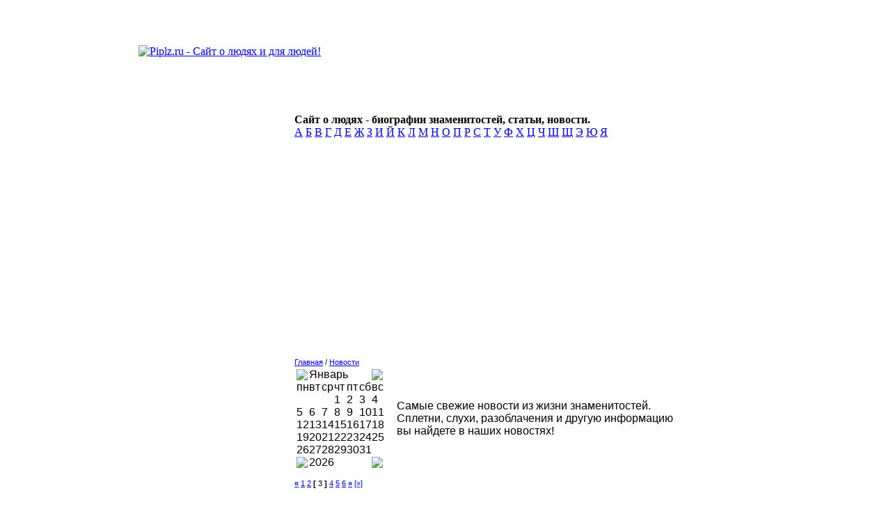

--- FILE ---
content_type: text/html; charset=UTF-8
request_url: http://www.piplz.ru/list-c-news-s-date-w-asc-o--p--d-50.html
body_size: 6660
content:
<!DOCTYPE HTML PUBLIC "-//W3C//DTD HTML 4.01 Transitional//EN">
<html>
<head>
<meta http-equiv="content-type" content="text/html; charset=utf-8" />
<meta name="description" content="Биографии известных людей, факты из жизни знаменитостей, статьи и фотографии" />
<meta name="keywords" content="" />
<meta name="generator" content="Seditio by Neocrome http://www.neocrome.net" />
<meta http-equiv="expires" content="Fri, Apr 01 1974 00:00:00 GMT" />
<meta http-equiv="pragma" content="no-cache" />
<meta http-equiv="cache-control" content="no-cache" />
<meta http-equiv="last-modified" content="Tue, 20 Jan 2026 04:04:08 GMT" />
<link rel="shortcut icon" href="favicon.ico" />

<script type="text/javascript">
<!--

function popup(code,w,h)
	{ window.open('plug.php?o='+code,'','toolbar=0,location=0,directories=0,menuBar=0,resizable=0,scrollbars=yes,width='+w+',height='+h+',left=32,top=16'); }

function pfs(id,c1,c2)
	{ window.open('pfs.php?userid='+id+'&c1='+c1+'&c2='+c2,'PFS','status=1, toolbar=0,location=0,directories=0,menuBar=0,resizable=1,scrollbars=yes,width=754,height=512,left=32,top=16'); }

function help(rcode,c1,c2)
	{ window.open('plug.php?h='+rcode+'&c1='+c1+'&c2='+c2,'Help','toolbar=0,location=0,directories=0,menuBar=0,resizable=0,scrollbars=yes,width=480,height=512,left=32,top=16'); }

function comments(rcode)
	{ window.open('comments.php?id='+rcode,'Comments','toolbar=0,location=0,directories=0,menuBar=0,resizable=0,scrollbars=yes,width=480,height=512,left=16,top=16'); }

function ratings(rcode)
	{ window.open('ratings.php?id='+rcode,'Ratings','toolbar=0,location=0,directories=0,menuBar=0,resizable=0,scrollbars=yes,width=480,height=512,left=16,top=16'); }

function polls(rcode)
	{ window.open('polls.php?id='+rcode,'Polls','toolbar=0,location=0,directories=0,menuBar=0,resizable=0,scrollbars=yes,width=608,height=448,left=16,top=16'); }

function pollvote(rcode,rvote)
	{ window.open('polls.php?a=send&id='+rcode+'&vote='+rvote,'Polls','toolbar=0,location=0,directories=0,menuBar=0,resizable=0,scrollbars=yes,width=608,height=448,left=16,top=16'); }

function picture(url,sx,sy)
	{ window.open('pfs.php?m=view&v='+url,'Picture','toolbar=0,location=0,directories=0,menuBar=0,resizable=1,scrollbars=yes,width='+sx+',height='+sy+',left=0,top=0'); }

function redirect(url)
	{ location.href = url.options[url.selectedIndex].value; }

function toggleblock(id)
	{
	var bl = document.getElementById(id);
	if(bl.style.display == 'none')
		{ bl.style.display = ''; }
	else
		{ bl.style.display = 'none'; }
	}

window.name='main';



//-->
</script>
<title>  Новости</title>
<link href="skins/piplz/piplz.css" type="text/css" rel="stylesheet">
<link rel="apple-touch-icon" href="skins/piplz/apple-touch-icon.png">
<script type="text/javascript" src="js/jquery-latest.pack.js"></script>
<link href="js/thumbnailviewer.css" rel="stylesheet" type="text/css">
<script type="text/javascript" src="js/thumbnailviewer.js"></script>
<script type="text/javascript" src="/js/base64.js"></script>
<script type="text/javascript" src="https://apis.google.com/js/plusone.js">
{lang: 'ru'}
</script>
<script type="text/javascript">
  var _gaq = _gaq || [];
  _gaq.push(['_setAccount', 'UA-26040300-7']);
  _gaq.push(['_trackPageview']);
  (function() {
    var ga = document.createElement('script'); ga.type = 'text/javascript'; ga.async = true;
    ga.src = ('https:' == document.location.protocol ? 'https://ssl' : 'http://www') + '.google-analytics.com/ga.js';
    var s = document.getElementsByTagName('script')[0]; s.parentNode.insertBefore(ga, s);
  })();
</script>
<script type="text/javascript" src="//yandex.st/share/share.js" charset="utf-8"></script>
</head>

<body>
<div align="center">
	<table cellpadding="0" cellspacing="0" class="main">
	<tr>
		<td height="133" colspan="5"><a href="/"><img src="skins/piplz/img/header.jpg" alt="Piplz.ru - Сайт о людях и для людей!"></a></td>
	</tr>
	<tr height="80">
		<td background="skins/piplz/img/up0.gif" width="10"></td>
		<td background="skins/piplz/img/up2.gif" width="214"><img src="skins/piplz/img/up1.gif" alt="" ></td>
		<td background="skins/piplz/img/up2.gif" width="609">
			<div class="title"><b>Сайт о людях - биографии знаменитостей, статьи, новости.</b><br></div>
			<div class="alpha">
				<a href="/list-c-site-beta-c0.html">А</a>
				<a href="/list-c-site-beta-c1.html">Б</a>
				<a href="/list-c-site-beta-c2.html">В</a>
				<a href="/list-c-site-beta-c3.html">Г</a>
				<a href="/list-c-site-beta-c4.html">Д</a>
				<a href="/list-c-site-beta-c5.html">Е</a>
				<a href="/list-c-site-beta-c6.html">Ж</a>
				<a href="/list-c-site-beta-c7.html">З</a>
				<a href="/list-c-site-beta-c8.html">И</a>
				<a href="/list-c-site-beta-c9.html">Й</a>
				<a href="/list-c-site-beta-ca.html">К</a>
				<a href="/list-c-site-beta-cb.html">Л</a>
				<a href="/list-c-site-beta-cc.html">М</a>
				<a href="/list-c-site-beta-cd.html">Н</a>
				<a href="/list-c-site-beta-ce.html">О</a>
				<a href="/list-c-site-beta-cf.html">П</a>
				<a href="/list-c-site-beta-d0.html">Р</a>
				<a href="/list-c-site-beta-d1.html">С</a>
				<a href="/list-c-site-beta-d2.html">Т</a>
				<a href="/list-c-site-beta-d3.html">У</a>
				<a href="/list-c-site-beta-d4.html">Ф</a>
				<a href="/list-c-site-beta-d5.html">Х</a>
				<a href="/list-c-site-beta-d6.html">Ц</a>
				<a href="/list-c-site-beta-d7.html">Ч</a>
				<a href="/list-c-site-beta-d8.html">Ш</a>
				<a href="/list-c-site-beta-d9.html">Щ</a>
				<a href="/list-c-site-beta-dd.html">Э</a>
				<a href="/list-c-site-beta-de.html">Ю</a>
				<a href="/list-c-site-beta-df.html">Я</a>
			</div>
		</td>
		<td background="skins/piplz/img/up2.gif" width="25"></td>
		<td width="10" background="skins/piplz/img/up3.gif"></td>
	</tr>
	<tr height="100%">
		<td class="left"><img src="skins/piplz/img/blu.gif" alt="" width="10"></td>
		<td class="index" colspan="3">
			<table cellspacing="0" style="font:11px Arial; width:848px;">
			<tr>
			<td width="10"></td>
			<td width="186">
						<div class="blue">Навигация</div>
							<div class="block">
								<div class="sky">Меню</div>
		<div class="grey"><img src="/skins/piplz/img/dot2.gif" alt=""> <a href="/">Главная</a></div>
		<div class="grey"><img src="/skins/piplz/img/dot2.gif" alt=""> <a href="/list-c-news.html">Новости</a></div>
		<div class="grey"><img src="/skins/piplz/img/dot2.gif" alt=""> <a href="/list-c-articles.html">Статьи</a></div>
		<div class="grey"><img src="/skins/piplz/img/dot2.gif" alt=""> <a href="/page-id-4.html">Ссылки</a></div>
		<div class="grey"><img src="/skins/piplz/img/dot2.gif" alt=""> <a href="/page-id-5.html">О сайте</a></div>
		<div class="grey"><img src="/skins/piplz/img/dot2.gif" alt=""> <a href="/page-id-1762.html">Реклама</a></div>
		<div class="grey"><img src="/skins/piplz/img/dot2.gif" alt=""> <a href="/page.php?id=6">Источники</a></div>
		<div class="greydown"><img src="/skins/piplz/img/dot2.gif" alt=""> <a href="http://www.piplz.ru/plug-e-gallery.html">Фотогалерея</a></div>

		<div class="sky">Разделы сайта</div>
		<div class="grey"><img src="/skins/piplz/img/dot2.gif" alt=""> <a href="/list-c-history.html">Персонажи древней истории</a></div>
		<div class="grey"><img src="/skins/piplz/img/dot2.gif" alt=""> <a href="/list-c-architect.html">Художники, скульпторы</a></div>
		<div class="grey"><img src="/skins/piplz/img/dot2.gif" alt=""> <a href="/list-c-goverment.html">Государство</a></div>
		<div class="grey"><img src="/skins/piplz/img/dot2.gif" alt=""> <a href="/list-c-tv.html">Телевидение</a></div>
		<div class="grey"><img src="/skins/piplz/img/dot2.gif" alt=""> <a href="/list-c-art.html">Литература</a></div>
		<div class="grey"><img src="/skins/piplz/img/dot2.gif" alt=""> <a href="/list-c-cinema.html">Кино, театр</a></div>
		<div class="grey"><img src="/skins/piplz/img/dot2.gif" alt=""> <a href="/list-c-business.html">Экономика</a></div>
		<div class="grey"><img src="/skins/piplz/img/dot2.gif" alt=""> <a href="/list-c-technics.html">Техника</a></div>
		<div class="grey"><img src="/skins/piplz/img/dot2.gif" alt=""> <a href="/list-c-music.html">Музыка</a></div>
		<div class="grey"><img src="/skins/piplz/img/dot2.gif" alt=""> <a href="/list-c-science.html">Наука</a></div>
		<div class="greydown"><img src="/skins/piplz/img/dot2.gif" alt=""> <a href="/list-c-sport.html">Спорт</a></div>
				<div class='sky'>Опросы</div>
				<div class="greydown"><form action="polls.php?" method="get"><b>Какая информация на сайте Вас заинтересовала?</b><br /> <br /><input type='radio' value='23' name='vote' class='radio' /> Фотографии знаменитых людей<br /><input type='radio' value='24' name='vote' class='radio' /> Биографии исторических личностей<br /><input type='radio' value='25' name='vote' class='radio' /> Биографии современных знаменитостей<br /><input type='radio' value='26' name='vote' class='radio' /> Новости из жизни публичных людей<br /><input type="hidden" name="id" value="6" /><input type="hidden" name="a" value="send" /><br /><p style="text-align: center; "><input type="submit" class="submit" value="Голосовать" /></p><div><input type="hidden" id="x" name="x" value="GUEST" /></div></form></div>
				<div class="sky"> &nbsp; Поиск</div>
				<div class="grey">
					<form id="search" action="plug.php?e=search&amp;a=search" method="post">
						<input type="text" class="text" name="sq" value="Введите слово..." onblur="if(this.value=='') this.value='Введите слово...';" onfocus="if(this.value=='Введите слово...') this.value='';" size="16" maxlength="32" />
						<input type="hidden" name="searchin_frm" value="1" />
						<input type="hidden" name="frm_sub[]" value="9999" />
						<input type="hidden" name="searchin_pag" value="1" />
						<input type="hidden" name="pag_sub[]" value="all" />
						<input type="hidden" name="searchin_use" value="1" />
						<input type="submit" class="submit" value="Ок" />
					<div><input type="hidden" id="x" name="x" value="GUEST" /></div></form>
				</div>
				<div class="whitedown">
					<p align="center"><object type="application/x-shockwave-flash" data="replica.swf" width="120" height="120">
<param name="wmode" value="opaque">
<param name="movie" value="replica.swf" />
</object></p>
					<p align="center"><noindex><!--LiveInternet counter--><script type="text/javascript"><!--
document.write("<a href='http://www.liveinternet.ru/click' "+
"target=_blank><img src='http://counter.yadro.ru/hit?t58.10;r"+
escape(document.referrer)+((typeof(screen)=="undefined")?"":
";s"+screen.width+"*"+screen.height+"*"+(screen.colorDepth?
screen.colorDepth:screen.pixelDepth))+";u"+escape(document.URL)+
";"+Math.random()+
"' alt='' title='LiveInternet' "+
"border=0 width=88 height=31><\/a>")//--></script><!--/LiveInternet--><br><br>

<!-- 

<a rel="nofollow" href="http://masterhost.ru?masterpart=client&amp;masterlink=88x31" target="_top">
<img src="http://masterhost.ru/about/buttons/88x31/a06_rus.gif" border="0" width="88" height="31" align="texttop" alt="хостинг от .masterhost">
</a>

<br /><br />
<a rel="nofollow" href="http://top.mail.ru/jump?from=2106318">
<img src="http://d3.c2.b0.a2.top.mail.ru/counter?id=2106318;t=230" style="border:0;"
height="31" width="88" alt="Рейтинг@Mail.ru" /></a>
--></noindex></p>
					<p align="center"><script type="text/javascript">
<!--
var _acic={dataProvider:10};(function(){var e=document.createElement("script");e.type="text/javascript";e.async=true;e.src="https://www.acint.net/aci.js";var t=document.getElementsByTagName("script")[0];t.parentNode.insertBefore(e,t)})()
//-->
</script></p>
					<table>
					<tr>
						<td height="200" class="menu">
<!--
							<a href="users-m-auth.html">Вход</a><br>
							<a href="users-m-register.html">Регистрация</a><br>
							<a href="plug-e-passrecover.html">Напомнить пароль</a>
							-->
						</td>
					</tr>
					</table>







				</div>
			</div>
					</td>
					<td width="20"></td>
					<td width="622">

<script async src="//pagead2.googlesyndication.com/pagead/js/adsbygoogle.js"></script>
<ins class="adsbygoogle"
     style="display:block"
     data-ad-client="ca-pub-0092465369243605"
     data-ad-slot="4578773347"
     data-ad-format="auto"></ins>
<script>
(adsbygoogle = window.adsbygoogle || []).push({});
</script>
				<br />
				<div class="blue"><a href="/">Главная</a> / <a href="list-c-news.html">Новости</a></div>
				<div class="block">
					<div class="whitecenter">
						<div class="desc">
							<div align="center">
							</div>
							<table class="latest" width="550">
							<tr>
								<td>
<!-- Календарь -->
<table class="mcalendar" cellpadding="0" cellspacing="0" border="0">
<tr>
	<td class="navigation"><a href="list-c-news-month-12-year-2025.html" title="Предыдущий месяц"><img src="skins/piplz/img/dot4.gif"></a></td>
	<td class="month" colspan="5">Январь</td>
	<td class="navigation"><a href="list-c-news-month-2-year-2026.html" title="Следующий месяц"><img src="skins/piplz/img/dot3.gif"></a></td>
</tr><tr><td class="week">пн</td><td class="week">вт</td><td class="week">ср</td><td class="week">чт</td><td class="week">пт</td><td class="week">сб</td><td class="week">вс</td></tr><tr><td class="field">&nbsp;</td><td class="field">&nbsp;</td><td class="field">&nbsp;</td><td class="field">1</td><td class="field">2</td><td class="field">3</td><td class="field">4</td></tr><tr><td class="field">5</td><td class="field">6</td><td class="field">7</td><td class="field">8</td><td class="field">9</td><td class="field">10</td><td class="field">11</td></tr><tr><td class="field">12</td><td class="field">13</td><td class="field">14</td><td class="field">15</td><td class="field">16</td><td class="field">17</td><td class="field">18</td></tr><tr><td class="field">19</td><td class="today">20</td><td class="future">21</td><td class="future">22</td><td class="future">23</td><td class="future">24</td><td class="future">25</td></tr><tr><td class="future">26</td><td class="future">27</td><td class="future">28</td><td class="future">29</td><td class="future">30</td><td class="future">31</td><td class="field">&nbsp;</td></tr><tr>
	<td class="navigation"><a href="list-c-news-month-1-year-2025.html" title="Предыдущий год"><img src="skins/piplz/img/dot4.gif"></a></td>
	<td class="year" colspan="5">2026</td>
	<td class="navigation"><a href="list-c-news-month-1-year-2027.html" title="Следующий год"><img src="skins/piplz/img/dot3.gif"></a></td>
</tr></table>
<!-- Конец: Календарь -->
</td>
								<td width="10"></td>
								<td>Самые свежие новости из жизни знаменитостей. Сплетни, слухи, разоблачения и другую информацию вы найдете в наших новостях!</td>
							</tr>
							</table>
						</div>
						<br />
						<div class="pagenav"><span class="pagenav_pages"></span> <b><span class="pagenav_prev"><a href="list-c-news-s-date-w-asc-o--p--d-25.html">«</a></b></span> <span class="pagenav_pages"><a href="list-c-news-s-date-w-asc-o--p--d-0.html">1</a></span> <span class="pagenav_pages"><a href="list-c-news-s-date-w-asc-o--p--d-25.html">2</a></span>  <b>[ </b><span class="pagenav_current">3</span> <b>]</b> <span class="pagenav_pages"><a href="list-c-news-s-date-w-asc-o--p--d-75.html">4</a></span> <span class="pagenav_pages"><a href="list-c-news-s-date-w-asc-o--p--d-100.html">5</a></span> <span class="pagenav_pages"><a href="list-c-news-s-date-w-asc-o--p--d-125.html">6</a></span>  <b><span class="pagenav_next"><a href="list-c-news-s-date-w-asc-o--p--d-75.html">»</a></span></b>  <span class="pagenav_last"><a href="list-c-news-s-date-w-asc-o--p--d-800.html">[»]</a></span> </div>
						<table class="numero" cellspacing="0">
<tr>
							<td colspan="3"><br /></td>
						</tr>
						<tr>
							<td><a href="list-c-news-s-title-w-asc-o--p-.html"><img src="skins/piplz/img/system/arrow-down.gif" alt="down" /></a>
	<a href="list-c-news-s-title-w-desc-o--p-.html"><img src="skins/piplz/img/system/arrow-up.gif" alt="up" /></a> Заголовок</td><td width="120"><a href="list-c-news-s-count-w-asc-o--p-.html"><img src="skins/piplz/img/system/arrow-down.gif" alt="down" /></a>
	<a href="list-c-news-s-count-w-desc-o--p-.html"><img src="skins/piplz/img/system/arrow-up.gif" alt="up" /></a> Просмотры</td><td width="100"><a href="list-c-news-s-date-w-asc-o--p-.html"><img src="skins/piplz/img/system/arrow-down.gif" alt="down" /></a>
	<a href="list-c-news-s-date-w-desc-o--p-.html"><img src="skins/piplz/img/system/arrow-up.gif" alt="up" /></a> Дата</td>
						</tr>
<tr>
							<td><h1><img src="skins/piplz/img/dot2.gif" alt=""> <a href="page-id-252.html">Виктория Бекхэм ждет дочку</a></h1></td>
							<td><i>(6972)</i></td><td><i>(2007-11-11)</i></td>
						</tr>

						<tr>
							<td><h1><img src="skins/piplz/img/dot2.gif" alt=""> <a href="page-id-255.html">&quot;Танцы со звездами 3&quot; покинули Максим Нелипа и Елена Шоптенко</a></h1></td>
							<td><i>(11542)</i></td><td><i>(2007-11-12)</i></td>
						</tr>

						<tr>
							<td><h1><img src="skins/piplz/img/dot2.gif" alt=""> <a href="page-id-256.html">Пьяная Ксюша Собчак показала грудь</a></h1></td>
							<td><i>(34570)</i></td><td><i>(2007-11-12)</i></td>
						</tr>

						<tr>
							<td><h1><img src="skins/piplz/img/dot2.gif" alt=""> <a href="page-id-257.html">Анджелина Джоли на премьере фильма &quot;Беовульф&quot;</a></h1></td>
							<td><i>(9187)</i></td><td><i>(2007-11-14)</i></td>
						</tr>

						<tr>
							<td><h1><img src="skins/piplz/img/dot2.gif" alt=""> <a href="page-id-259.html">Тина Канделаки обнажила грудь</a></h1></td>
							<td><i>(17530)</i></td><td><i>(2007-11-18)</i></td>
						</tr>

						<tr>
							<td><h1><img src="skins/piplz/img/dot2.gif" alt=""> <a href="page-id-263.html">Наташа Королева и Евгений Папунаишвили добровольно покинули &quot;Танцы-3&quot;</a></h1></td>
							<td><i>(13543)</i></td><td><i>(2007-11-19)</i></td>
						</tr>

						<tr>
							<td><h1><img src="skins/piplz/img/dot2.gif" alt=""> <a href="page-id-264.html">Дочь Мадонны пригласили в &quot;Гарри Поттер и принц-полукровка&quot;</a></h1></td>
							<td><i>(9098)</i></td><td><i>(2007-11-22)</i></td>
						</tr>

						<tr>
							<td><h1><img src="skins/piplz/img/dot2.gif" alt=""> <a href="page-id-266.html">У Бритни Спирс появился новый бойфренд</a></h1></td>
							<td><i>(7254)</i></td><td><i>(2007-11-23)</i></td>
						</tr>

						<tr>
							<td><h1><img src="skins/piplz/img/dot2.gif" alt=""> <a href="page-id-270.html">Андрей Данилко попал в больницу</a></h1></td>
							<td><i>(8075)</i></td><td><i>(2007-11-24)</i></td>
						</tr>

						<tr>
							<td><h1><img src="skins/piplz/img/dot2.gif" alt=""> <a href="page-id-271.html">Подкопаева в слезах покинула полуфинал «Танцев со звездами - 3»</a></h1></td>
							<td><i>(7811)</i></td><td><i>(2007-11-26)</i></td>
						</tr>

						<tr>
							<td><h1><img src="skins/piplz/img/dot2.gif" alt=""> <a href="page-id-272.html">Эфир программы «Танцы со звездами-3. Лига чемпионов» хотели сорвать</a></h1></td>
							<td><i>(8006)</i></td><td><i>(2007-11-26)</i></td>
						</tr>

						<tr>
							<td><h1><img src="skins/piplz/img/dot2.gif" alt=""> <a href="page-id-273.html">Наталья Могилевская в проекте &quot;Танцы со звездами-3. Лига чемпионов&quot;</a></h1></td>
							<td><i>(8342)</i></td><td><i>(2007-11-28)</i></td>
						</tr>

						<tr>
							<td><h1><img src="skins/piplz/img/dot2.gif" alt=""> <a href="page-id-276.html">Марчин Мрочек в проекте &quot;Танцы со звездами-3. Лига чемпионов&quot;</a></h1></td>
							<td><i>(9988)</i></td><td><i>(2007-11-29)</i></td>
						</tr>

						<tr>
							<td><h1><img src="skins/piplz/img/dot2.gif" alt=""> <a href="page-id-280.html">Подкопаева откажется от участия в гала-концерте программы «Танцы со звездами-3. Лига чемпионов»</a></h1></td>
							<td><i>(8386)</i></td><td><i>(2007-11-30)</i></td>
						</tr>

						<tr>
							<td><h1><img src="skins/piplz/img/dot2.gif" alt=""> <a href="page-id-281.html">Финал и гала-концерт программы «Танцы со звездами-3. Лига чемпионов»</a></h1></td>
							<td><i>(14463)</i></td><td><i>(2007-12-03)</i></td>
						</tr>

						<tr>
							<td><h1><img src="skins/piplz/img/dot2.gif" alt=""> <a href="page-id-282.html">Скандалы продолжаются и после завершения телевизионного проекта &quot;Танцы со звездами-3&quot;</a></h1></td>
							<td><i>(8489)</i></td><td><i>(2007-12-05)</i></td>
						</tr>

						<tr>
							<td><h1><img src="skins/piplz/img/dot2.gif" alt=""> <a href="page-id-283.html">Топ-100 самых сексуальных кинозвёзд</a></h1></td>
							<td><i>(16503)</i></td><td><i>(2007-12-07)</i></td>
						</tr>

						<tr>
							<td><h1><img src="skins/piplz/img/dot2.gif" alt=""> <a href="page-id-286.html">Новым тренером киевского «Динамо» стал Юрий Семин</a></h1></td>
							<td><i>(6162)</i></td><td><i>(2007-12-11)</i></td>
						</tr>

						<tr>
							<td><h1><img src="skins/piplz/img/dot2.gif" alt=""> <a href="page-id-288.html">Ахра и Брайн Адамс</a></h1></td>
							<td><i>(6585)</i></td><td><i>(2007-12-12)</i></td>
						</tr>

						<tr>
							<td><h1><img src="skins/piplz/img/dot2.gif" alt=""> <a href="page-id-289.html">Джессика Альба беременна</a></h1></td>
							<td><i>(7256)</i></td><td><i>(2007-12-16)</i></td>
						</tr>

						<tr>
							<td><h1><img src="skins/piplz/img/dot2.gif" alt=""> <a href="page-id-292.html">Брэд Питт и Анджелина Джоли объявлены парой года</a></h1></td>
							<td><i>(6010)</i></td><td><i>(2007-12-17)</i></td>
						</tr>

						<tr>
							<td><h1><img src="skins/piplz/img/dot2.gif" alt=""> <a href="page-id-298.html">Сестра Бритни Спирс беременна</a></h1></td>
							<td><i>(6961)</i></td><td><i>(2007-12-19)</i></td>
						</tr>

						<tr>
							<td><h1><img src="skins/piplz/img/dot2.gif" alt=""> <a href="page-id-300.html">Премьер-министром Украины стала Юлия Тимошенко</a></h1></td>
							<td><i>(5643)</i></td><td><i>(2007-12-21)</i></td>
						</tr>

						<tr>
							<td><h1><img src="skins/piplz/img/dot2.gif" alt=""> <a href="page-id-304.html">Ани Лорак будет представлять Украину на Евровидении-2008</a></h1></td>
							<td><i>(9041)</i></td><td><i>(2007-12-21)</i></td>
						</tr>

						<tr>
							<td><h1><img src="skins/piplz/img/dot2.gif" alt=""> <a href="page-id-305.html">&quot;Couple&quot; купили пианино Элвиса Пресли</a></h1></td>
							<td><i>(7068)</i></td><td><i>(2007-12-24)</i></td>
						</tr>
						</table>
					</div>
				</div>
				<br />
				<div align="center">
<script async src="//pagead2.googlesyndication.com/pagead/js/adsbygoogle.js"></script>
<ins class="adsbygoogle"
     style="display:block"
     data-ad-client="ca-pub-0092465369243605"
     data-ad-slot="4578773347"
     data-ad-format="auto"></ins>
<script>
(adsbygoogle = window.adsbygoogle || []).push({});
</script>
				</div>
				<br />
					</td>
					<td width="10"></td>
				</tr>
				</table>
			</td>
			<td class="right"><img src="skins/piplz/img/bru.gif" alt="" width="10"></td>
		</tr>




<tr height="75">
	<td background="skins/piplz/img/bld.gif"></td>
	<td class="down"></td>
	<td class="down">
		<table height="65">
		<tr>
			<td width="73"></td>
			<td class="footer" width="466">
				© 2006–2026 <a href="/">Piplz.ru - биографии знаменитостей.</a>
				<noindex>
							<!-- Yandex.Metrika counter -->
							<!--
							<div style="display:none;">
								<script type="text/javascript">
									(function(w, c) {
									    (w[c] = w[c] || []).push(function() {
									        try {
									            w.yaCounter9771202 = new Ya.Metrika({id:9771202, enableAll: true, webvisor:true});
									        }
									        catch(e) { }
									    });
									})(window, "yandex_metrika_callbacks");
								</script>
							</div>
							<script src="//mc.yandex.ru/metrika/watch.js" type="text/javascript" defer="defer"></script>
							<noscript><div><img src="//mc.yandex.ru/watch/9771202" style="position:absolute; left:-9999px;" alt="" /></div></noscript>
							-->
							<!-- /Yandex.Metrika counter -->
				</noindex>
			</td>
			<td width="70"></td>
		</tr>
		</table>
	</td>
	<td background="skins/piplz/img/angle1.gif"></td>
	<td background="skins/piplz/img/angle2.gif"></td>
</tr>
</table>
</div>

</body>
</html>


--- FILE ---
content_type: text/html; charset=utf-8
request_url: https://www.google.com/recaptcha/api2/aframe
body_size: 265
content:
<!DOCTYPE HTML><html><head><meta http-equiv="content-type" content="text/html; charset=UTF-8"></head><body><script nonce="Zbl2n-GqZfQWLOhw-lvJoA">/** Anti-fraud and anti-abuse applications only. See google.com/recaptcha */ try{var clients={'sodar':'https://pagead2.googlesyndication.com/pagead/sodar?'};window.addEventListener("message",function(a){try{if(a.source===window.parent){var b=JSON.parse(a.data);var c=clients[b['id']];if(c){var d=document.createElement('img');d.src=c+b['params']+'&rc='+(localStorage.getItem("rc::a")?sessionStorage.getItem("rc::b"):"");window.document.body.appendChild(d);sessionStorage.setItem("rc::e",parseInt(sessionStorage.getItem("rc::e")||0)+1);localStorage.setItem("rc::h",'1768881769319');}}}catch(b){}});window.parent.postMessage("_grecaptcha_ready", "*");}catch(b){}</script></body></html>